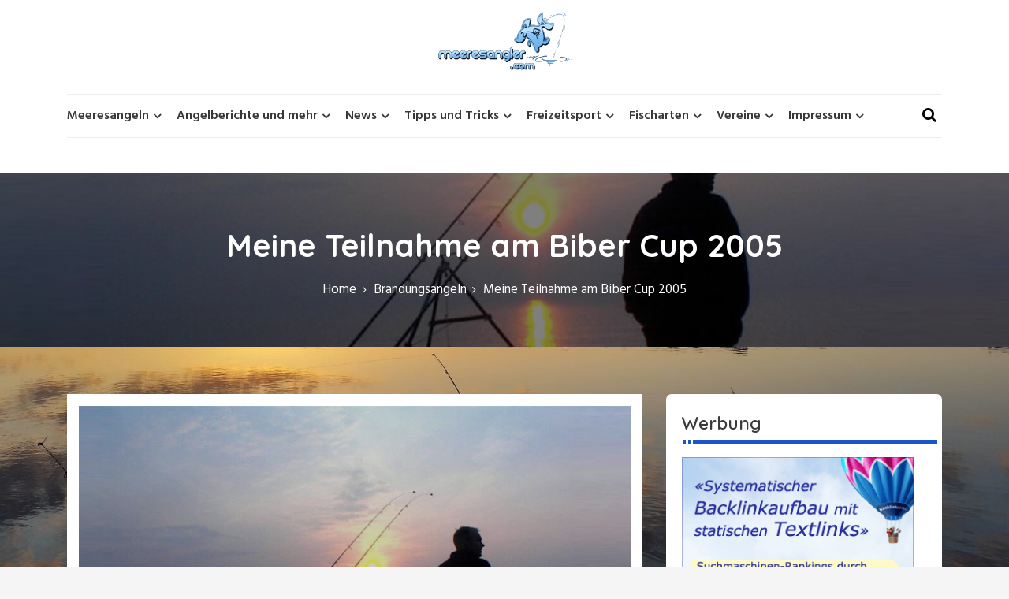

--- FILE ---
content_type: text/html; charset=UTF-8
request_url: https://www.meeresangler.com/brandungsangeln/meine-teilnahme-am-biber-cup-2005.html
body_size: 16976
content:


<!DOCTYPE html>
<html lang="de">
	<head>
	 	<meta charset="UTF-8">
	 	<meta name="viewport" content="width=device-width, initial-scale=1">
		<link rel="profile" href="http://gmpg.org/xfn/11">
	 	<title>Meine Teilnahme am Biber Cup 2005 &#8211; Meeresangler</title>
<meta name='robots' content='max-image-preview:large' />
<link rel='dns-prefetch' href='//www.meeresangler.com' />
<link rel='dns-prefetch' href='//fonts.googleapis.com' />
<link rel="alternate" type="application/rss+xml" title="Meeresangler &raquo; Feed" href="https://www.meeresangler.com/feed" />
<link rel="alternate" type="application/rss+xml" title="Meeresangler &raquo; Kommentar-Feed" href="https://www.meeresangler.com/comments/feed" />
<link rel="alternate" type="application/rss+xml" title="Meeresangler &raquo; Kommentar-Feed zu Meine Teilnahme am Biber Cup 2005" href="https://www.meeresangler.com/brandungsangeln/meine-teilnahme-am-biber-cup-2005.html/feed" />
<script type="text/javascript">
window._wpemojiSettings = {"baseUrl":"https:\/\/s.w.org\/images\/core\/emoji\/14.0.0\/72x72\/","ext":".png","svgUrl":"https:\/\/s.w.org\/images\/core\/emoji\/14.0.0\/svg\/","svgExt":".svg","source":{"concatemoji":"https:\/\/www.meeresangler.com\/wp-includes\/js\/wp-emoji-release.min.js?ver=6.1.9"}};
/*! This file is auto-generated */
!function(e,a,t){var n,r,o,i=a.createElement("canvas"),p=i.getContext&&i.getContext("2d");function s(e,t){var a=String.fromCharCode,e=(p.clearRect(0,0,i.width,i.height),p.fillText(a.apply(this,e),0,0),i.toDataURL());return p.clearRect(0,0,i.width,i.height),p.fillText(a.apply(this,t),0,0),e===i.toDataURL()}function c(e){var t=a.createElement("script");t.src=e,t.defer=t.type="text/javascript",a.getElementsByTagName("head")[0].appendChild(t)}for(o=Array("flag","emoji"),t.supports={everything:!0,everythingExceptFlag:!0},r=0;r<o.length;r++)t.supports[o[r]]=function(e){if(p&&p.fillText)switch(p.textBaseline="top",p.font="600 32px Arial",e){case"flag":return s([127987,65039,8205,9895,65039],[127987,65039,8203,9895,65039])?!1:!s([55356,56826,55356,56819],[55356,56826,8203,55356,56819])&&!s([55356,57332,56128,56423,56128,56418,56128,56421,56128,56430,56128,56423,56128,56447],[55356,57332,8203,56128,56423,8203,56128,56418,8203,56128,56421,8203,56128,56430,8203,56128,56423,8203,56128,56447]);case"emoji":return!s([129777,127995,8205,129778,127999],[129777,127995,8203,129778,127999])}return!1}(o[r]),t.supports.everything=t.supports.everything&&t.supports[o[r]],"flag"!==o[r]&&(t.supports.everythingExceptFlag=t.supports.everythingExceptFlag&&t.supports[o[r]]);t.supports.everythingExceptFlag=t.supports.everythingExceptFlag&&!t.supports.flag,t.DOMReady=!1,t.readyCallback=function(){t.DOMReady=!0},t.supports.everything||(n=function(){t.readyCallback()},a.addEventListener?(a.addEventListener("DOMContentLoaded",n,!1),e.addEventListener("load",n,!1)):(e.attachEvent("onload",n),a.attachEvent("onreadystatechange",function(){"complete"===a.readyState&&t.readyCallback()})),(e=t.source||{}).concatemoji?c(e.concatemoji):e.wpemoji&&e.twemoji&&(c(e.twemoji),c(e.wpemoji)))}(window,document,window._wpemojiSettings);
</script>
<style type="text/css">
img.wp-smiley,
img.emoji {
	display: inline !important;
	border: none !important;
	box-shadow: none !important;
	height: 1em !important;
	width: 1em !important;
	margin: 0 0.07em !important;
	vertical-align: -0.1em !important;
	background: none !important;
	padding: 0 !important;
}
</style>
	<link rel='stylesheet' id='wp-block-library-css' href='https://www.meeresangler.com/wp-includes/css/dist/block-library/style.min.css?ver=6.1.9' type='text/css' media='all' />
<style id='wp-block-library-theme-inline-css' type='text/css'>
.wp-block-audio figcaption{color:#555;font-size:13px;text-align:center}.is-dark-theme .wp-block-audio figcaption{color:hsla(0,0%,100%,.65)}.wp-block-audio{margin:0 0 1em}.wp-block-code{border:1px solid #ccc;border-radius:4px;font-family:Menlo,Consolas,monaco,monospace;padding:.8em 1em}.wp-block-embed figcaption{color:#555;font-size:13px;text-align:center}.is-dark-theme .wp-block-embed figcaption{color:hsla(0,0%,100%,.65)}.wp-block-embed{margin:0 0 1em}.blocks-gallery-caption{color:#555;font-size:13px;text-align:center}.is-dark-theme .blocks-gallery-caption{color:hsla(0,0%,100%,.65)}.wp-block-image figcaption{color:#555;font-size:13px;text-align:center}.is-dark-theme .wp-block-image figcaption{color:hsla(0,0%,100%,.65)}.wp-block-image{margin:0 0 1em}.wp-block-pullquote{border-top:4px solid;border-bottom:4px solid;margin-bottom:1.75em;color:currentColor}.wp-block-pullquote__citation,.wp-block-pullquote cite,.wp-block-pullquote footer{color:currentColor;text-transform:uppercase;font-size:.8125em;font-style:normal}.wp-block-quote{border-left:.25em solid;margin:0 0 1.75em;padding-left:1em}.wp-block-quote cite,.wp-block-quote footer{color:currentColor;font-size:.8125em;position:relative;font-style:normal}.wp-block-quote.has-text-align-right{border-left:none;border-right:.25em solid;padding-left:0;padding-right:1em}.wp-block-quote.has-text-align-center{border:none;padding-left:0}.wp-block-quote.is-large,.wp-block-quote.is-style-large,.wp-block-quote.is-style-plain{border:none}.wp-block-search .wp-block-search__label{font-weight:700}.wp-block-search__button{border:1px solid #ccc;padding:.375em .625em}:where(.wp-block-group.has-background){padding:1.25em 2.375em}.wp-block-separator.has-css-opacity{opacity:.4}.wp-block-separator{border:none;border-bottom:2px solid;margin-left:auto;margin-right:auto}.wp-block-separator.has-alpha-channel-opacity{opacity:1}.wp-block-separator:not(.is-style-wide):not(.is-style-dots){width:100px}.wp-block-separator.has-background:not(.is-style-dots){border-bottom:none;height:1px}.wp-block-separator.has-background:not(.is-style-wide):not(.is-style-dots){height:2px}.wp-block-table{margin:"0 0 1em 0"}.wp-block-table thead{border-bottom:3px solid}.wp-block-table tfoot{border-top:3px solid}.wp-block-table td,.wp-block-table th{word-break:normal}.wp-block-table figcaption{color:#555;font-size:13px;text-align:center}.is-dark-theme .wp-block-table figcaption{color:hsla(0,0%,100%,.65)}.wp-block-video figcaption{color:#555;font-size:13px;text-align:center}.is-dark-theme .wp-block-video figcaption{color:hsla(0,0%,100%,.65)}.wp-block-video{margin:0 0 1em}.wp-block-template-part.has-background{padding:1.25em 2.375em;margin-top:0;margin-bottom:0}
</style>
<link rel='stylesheet' id='classic-theme-styles-css' href='https://www.meeresangler.com/wp-includes/css/classic-themes.min.css?ver=1' type='text/css' media='all' />
<style id='global-styles-inline-css' type='text/css'>
body{--wp--preset--color--black: #000000;--wp--preset--color--cyan-bluish-gray: #abb8c3;--wp--preset--color--white: #ffffff;--wp--preset--color--pale-pink: #f78da7;--wp--preset--color--vivid-red: #cf2e2e;--wp--preset--color--luminous-vivid-orange: #ff6900;--wp--preset--color--luminous-vivid-amber: #fcb900;--wp--preset--color--light-green-cyan: #7bdcb5;--wp--preset--color--vivid-green-cyan: #00d084;--wp--preset--color--pale-cyan-blue: #8ed1fc;--wp--preset--color--vivid-cyan-blue: #0693e3;--wp--preset--color--vivid-purple: #9b51e0;--wp--preset--gradient--vivid-cyan-blue-to-vivid-purple: linear-gradient(135deg,rgba(6,147,227,1) 0%,rgb(155,81,224) 100%);--wp--preset--gradient--light-green-cyan-to-vivid-green-cyan: linear-gradient(135deg,rgb(122,220,180) 0%,rgb(0,208,130) 100%);--wp--preset--gradient--luminous-vivid-amber-to-luminous-vivid-orange: linear-gradient(135deg,rgba(252,185,0,1) 0%,rgba(255,105,0,1) 100%);--wp--preset--gradient--luminous-vivid-orange-to-vivid-red: linear-gradient(135deg,rgba(255,105,0,1) 0%,rgb(207,46,46) 100%);--wp--preset--gradient--very-light-gray-to-cyan-bluish-gray: linear-gradient(135deg,rgb(238,238,238) 0%,rgb(169,184,195) 100%);--wp--preset--gradient--cool-to-warm-spectrum: linear-gradient(135deg,rgb(74,234,220) 0%,rgb(151,120,209) 20%,rgb(207,42,186) 40%,rgb(238,44,130) 60%,rgb(251,105,98) 80%,rgb(254,248,76) 100%);--wp--preset--gradient--blush-light-purple: linear-gradient(135deg,rgb(255,206,236) 0%,rgb(152,150,240) 100%);--wp--preset--gradient--blush-bordeaux: linear-gradient(135deg,rgb(254,205,165) 0%,rgb(254,45,45) 50%,rgb(107,0,62) 100%);--wp--preset--gradient--luminous-dusk: linear-gradient(135deg,rgb(255,203,112) 0%,rgb(199,81,192) 50%,rgb(65,88,208) 100%);--wp--preset--gradient--pale-ocean: linear-gradient(135deg,rgb(255,245,203) 0%,rgb(182,227,212) 50%,rgb(51,167,181) 100%);--wp--preset--gradient--electric-grass: linear-gradient(135deg,rgb(202,248,128) 0%,rgb(113,206,126) 100%);--wp--preset--gradient--midnight: linear-gradient(135deg,rgb(2,3,129) 0%,rgb(40,116,252) 100%);--wp--preset--duotone--dark-grayscale: url('#wp-duotone-dark-grayscale');--wp--preset--duotone--grayscale: url('#wp-duotone-grayscale');--wp--preset--duotone--purple-yellow: url('#wp-duotone-purple-yellow');--wp--preset--duotone--blue-red: url('#wp-duotone-blue-red');--wp--preset--duotone--midnight: url('#wp-duotone-midnight');--wp--preset--duotone--magenta-yellow: url('#wp-duotone-magenta-yellow');--wp--preset--duotone--purple-green: url('#wp-duotone-purple-green');--wp--preset--duotone--blue-orange: url('#wp-duotone-blue-orange');--wp--preset--font-size--small: 13px;--wp--preset--font-size--medium: 20px;--wp--preset--font-size--large: 36px;--wp--preset--font-size--x-large: 42px;--wp--preset--spacing--20: 0.44rem;--wp--preset--spacing--30: 0.67rem;--wp--preset--spacing--40: 1rem;--wp--preset--spacing--50: 1.5rem;--wp--preset--spacing--60: 2.25rem;--wp--preset--spacing--70: 3.38rem;--wp--preset--spacing--80: 5.06rem;}:where(.is-layout-flex){gap: 0.5em;}body .is-layout-flow > .alignleft{float: left;margin-inline-start: 0;margin-inline-end: 2em;}body .is-layout-flow > .alignright{float: right;margin-inline-start: 2em;margin-inline-end: 0;}body .is-layout-flow > .aligncenter{margin-left: auto !important;margin-right: auto !important;}body .is-layout-constrained > .alignleft{float: left;margin-inline-start: 0;margin-inline-end: 2em;}body .is-layout-constrained > .alignright{float: right;margin-inline-start: 2em;margin-inline-end: 0;}body .is-layout-constrained > .aligncenter{margin-left: auto !important;margin-right: auto !important;}body .is-layout-constrained > :where(:not(.alignleft):not(.alignright):not(.alignfull)){max-width: var(--wp--style--global--content-size);margin-left: auto !important;margin-right: auto !important;}body .is-layout-constrained > .alignwide{max-width: var(--wp--style--global--wide-size);}body .is-layout-flex{display: flex;}body .is-layout-flex{flex-wrap: wrap;align-items: center;}body .is-layout-flex > *{margin: 0;}:where(.wp-block-columns.is-layout-flex){gap: 2em;}.has-black-color{color: var(--wp--preset--color--black) !important;}.has-cyan-bluish-gray-color{color: var(--wp--preset--color--cyan-bluish-gray) !important;}.has-white-color{color: var(--wp--preset--color--white) !important;}.has-pale-pink-color{color: var(--wp--preset--color--pale-pink) !important;}.has-vivid-red-color{color: var(--wp--preset--color--vivid-red) !important;}.has-luminous-vivid-orange-color{color: var(--wp--preset--color--luminous-vivid-orange) !important;}.has-luminous-vivid-amber-color{color: var(--wp--preset--color--luminous-vivid-amber) !important;}.has-light-green-cyan-color{color: var(--wp--preset--color--light-green-cyan) !important;}.has-vivid-green-cyan-color{color: var(--wp--preset--color--vivid-green-cyan) !important;}.has-pale-cyan-blue-color{color: var(--wp--preset--color--pale-cyan-blue) !important;}.has-vivid-cyan-blue-color{color: var(--wp--preset--color--vivid-cyan-blue) !important;}.has-vivid-purple-color{color: var(--wp--preset--color--vivid-purple) !important;}.has-black-background-color{background-color: var(--wp--preset--color--black) !important;}.has-cyan-bluish-gray-background-color{background-color: var(--wp--preset--color--cyan-bluish-gray) !important;}.has-white-background-color{background-color: var(--wp--preset--color--white) !important;}.has-pale-pink-background-color{background-color: var(--wp--preset--color--pale-pink) !important;}.has-vivid-red-background-color{background-color: var(--wp--preset--color--vivid-red) !important;}.has-luminous-vivid-orange-background-color{background-color: var(--wp--preset--color--luminous-vivid-orange) !important;}.has-luminous-vivid-amber-background-color{background-color: var(--wp--preset--color--luminous-vivid-amber) !important;}.has-light-green-cyan-background-color{background-color: var(--wp--preset--color--light-green-cyan) !important;}.has-vivid-green-cyan-background-color{background-color: var(--wp--preset--color--vivid-green-cyan) !important;}.has-pale-cyan-blue-background-color{background-color: var(--wp--preset--color--pale-cyan-blue) !important;}.has-vivid-cyan-blue-background-color{background-color: var(--wp--preset--color--vivid-cyan-blue) !important;}.has-vivid-purple-background-color{background-color: var(--wp--preset--color--vivid-purple) !important;}.has-black-border-color{border-color: var(--wp--preset--color--black) !important;}.has-cyan-bluish-gray-border-color{border-color: var(--wp--preset--color--cyan-bluish-gray) !important;}.has-white-border-color{border-color: var(--wp--preset--color--white) !important;}.has-pale-pink-border-color{border-color: var(--wp--preset--color--pale-pink) !important;}.has-vivid-red-border-color{border-color: var(--wp--preset--color--vivid-red) !important;}.has-luminous-vivid-orange-border-color{border-color: var(--wp--preset--color--luminous-vivid-orange) !important;}.has-luminous-vivid-amber-border-color{border-color: var(--wp--preset--color--luminous-vivid-amber) !important;}.has-light-green-cyan-border-color{border-color: var(--wp--preset--color--light-green-cyan) !important;}.has-vivid-green-cyan-border-color{border-color: var(--wp--preset--color--vivid-green-cyan) !important;}.has-pale-cyan-blue-border-color{border-color: var(--wp--preset--color--pale-cyan-blue) !important;}.has-vivid-cyan-blue-border-color{border-color: var(--wp--preset--color--vivid-cyan-blue) !important;}.has-vivid-purple-border-color{border-color: var(--wp--preset--color--vivid-purple) !important;}.has-vivid-cyan-blue-to-vivid-purple-gradient-background{background: var(--wp--preset--gradient--vivid-cyan-blue-to-vivid-purple) !important;}.has-light-green-cyan-to-vivid-green-cyan-gradient-background{background: var(--wp--preset--gradient--light-green-cyan-to-vivid-green-cyan) !important;}.has-luminous-vivid-amber-to-luminous-vivid-orange-gradient-background{background: var(--wp--preset--gradient--luminous-vivid-amber-to-luminous-vivid-orange) !important;}.has-luminous-vivid-orange-to-vivid-red-gradient-background{background: var(--wp--preset--gradient--luminous-vivid-orange-to-vivid-red) !important;}.has-very-light-gray-to-cyan-bluish-gray-gradient-background{background: var(--wp--preset--gradient--very-light-gray-to-cyan-bluish-gray) !important;}.has-cool-to-warm-spectrum-gradient-background{background: var(--wp--preset--gradient--cool-to-warm-spectrum) !important;}.has-blush-light-purple-gradient-background{background: var(--wp--preset--gradient--blush-light-purple) !important;}.has-blush-bordeaux-gradient-background{background: var(--wp--preset--gradient--blush-bordeaux) !important;}.has-luminous-dusk-gradient-background{background: var(--wp--preset--gradient--luminous-dusk) !important;}.has-pale-ocean-gradient-background{background: var(--wp--preset--gradient--pale-ocean) !important;}.has-electric-grass-gradient-background{background: var(--wp--preset--gradient--electric-grass) !important;}.has-midnight-gradient-background{background: var(--wp--preset--gradient--midnight) !important;}.has-small-font-size{font-size: var(--wp--preset--font-size--small) !important;}.has-medium-font-size{font-size: var(--wp--preset--font-size--medium) !important;}.has-large-font-size{font-size: var(--wp--preset--font-size--large) !important;}.has-x-large-font-size{font-size: var(--wp--preset--font-size--x-large) !important;}
.wp-block-navigation a:where(:not(.wp-element-button)){color: inherit;}
:where(.wp-block-columns.is-layout-flex){gap: 2em;}
.wp-block-pullquote{font-size: 1.5em;line-height: 1.6;}
</style>
<link rel='stylesheet' id='contact-form-7-css' href='https://www.meeresangler.com/wp-content/plugins/contact-form-7/includes/css/styles.css?ver=5.7.4' type='text/css' media='all' />
<link rel='stylesheet' id='fansee-blog-style-css' href='https://www.meeresangler.com/wp-content/themes/fansee-blog/style.css?ver=1.0' type='text/css' media='all' />
<link rel='stylesheet' id='slick-css' href='https://www.meeresangler.com/wp-content/themes/fansee-blog/assets/vendors/slick/css/slick.min.css?ver=1.8.0' type='text/css' media='all' />
<link rel='stylesheet' id='fst-mmenu-css' href='https://www.meeresangler.com/wp-content/themes/fansee-blog/assets/vendors/fst-mmenu/css/fst-mmenu.min.css?ver=1.0.0' type='text/css' media='all' />
<link rel='stylesheet' id='fst-popup-search-css' href='https://www.meeresangler.com/wp-content/themes/fansee-blog/assets/vendors/fst-popup-search/css/fst-popup-search.min.css?ver=1.0.0' type='text/css' media='all' />
<link rel='stylesheet' id='bootstrap-css' href='https://www.meeresangler.com/wp-content/themes/fansee-blog/assets/vendors/bootstrap/css/bootstrap.min.css?ver=4.3.1' type='text/css' media='all' />
<link rel='stylesheet' id='font-awesome-css' href='https://www.meeresangler.com/wp-content/themes/fansee-blog/assets/vendors/font-awesome/css/font-awesome.min.css?ver=4.7.0' type='text/css' media='all' />
<link rel='stylesheet' id='fansee-blog-blocks-style-css' href='https://www.meeresangler.com/wp-content/themes/fansee-blog/assets/css/blocks.min.css?ver=1.0' type='text/css' media='all' />
<link rel='stylesheet' id='fansee-blog-main-style-css' href='https://www.meeresangler.com/wp-content/themes/fansee-blog/assets/css/main.min.css?ver=1.0' type='text/css' media='all' />
<link rel='stylesheet' id='fansee-blog-fonts-css' href='//fonts.googleapis.com/css?family=Lato%3A100%2C200%2C300%2C500%7COswald%7CMontserrat%3A100%2C200%2C300%7CRoboto%7CRaleway%7CPlayfair+Display%7CFjalla+One%7CAlegreya+Sans%7CPT+Sans+Narrow%7COpen+Sans%3A100%2C200%2C300%2C400%7CPoppins%3A400%2C500%2C600%2C700%2C800%7CHind%3A400%2C500%2C600%2C700%2C800%7CQuicksand%3A400%2C500%2C600%2C700%2C800&#038;display=swap&#038;ver=6.1.9' type='text/css' media='all' />
<link rel='stylesheet' id='cf7cf-style-css' href='https://www.meeresangler.com/wp-content/plugins/cf7-conditional-fields/style.css?ver=2.3.4' type='text/css' media='all' />
<link rel='stylesheet' id='wpgdprc-front-css-css' href='https://www.meeresangler.com/wp-content/plugins/wp-gdpr-compliance/Assets/css/front.css?ver=1677006856' type='text/css' media='all' />
<style id='wpgdprc-front-css-inline-css' type='text/css'>
:root{--wp-gdpr--bar--background-color: #000000;--wp-gdpr--bar--color: #ffffff;--wp-gdpr--button--background-color: #000000;--wp-gdpr--button--background-color--darken: #000000;--wp-gdpr--button--color: #ffffff;}
</style>
<script type='text/javascript' src='https://www.meeresangler.com/wp-includes/js/jquery/jquery.min.js?ver=3.6.1' id='jquery-core-js'></script>
<script type='text/javascript' src='https://www.meeresangler.com/wp-includes/js/jquery/jquery-migrate.min.js?ver=3.3.2' id='jquery-migrate-js'></script>
<script type='text/javascript' src='https://www.meeresangler.com/wp-content/themes/fansee-blog/assets/vendors/slick/js/slick.min.js?ver=1.8.0' id='slick-js'></script>
<script type='text/javascript' src='https://www.meeresangler.com/wp-content/themes/fansee-blog/assets/vendors/fst-mmenu/js/fst-mmenu.min.js?ver=1.0.0' id='fst-mmenu-js'></script>
<script type='text/javascript' src='https://www.meeresangler.com/wp-content/themes/fansee-blog/assets/vendors/fst-popup-search/js/fst-popup-search.min.js?ver=1.0.0' id='fst-popup-search-js'></script>
<script type='text/javascript' id='fansee-blog-main-script-js-extra'>
/* <![CDATA[ */
var FANSEE = {"search_label":"Wonach suchst du?","home_url":"https:\/\/www.meeresangler.com\/"};
/* ]]> */
</script>
<script type='text/javascript' src='https://www.meeresangler.com/wp-content/themes/fansee-blog/assets/js/main.min.js?ver=1.0' id='fansee-blog-main-script-js'></script>
<script type='text/javascript' id='wpgdprc-front-js-js-extra'>
/* <![CDATA[ */
var wpgdprcFront = {"ajaxUrl":"https:\/\/www.meeresangler.com\/wp-admin\/admin-ajax.php","ajaxNonce":"fc91ab180d","ajaxArg":"security","pluginPrefix":"wpgdprc","blogId":"1","isMultiSite":"","locale":"de_DE","showSignUpModal":"","showFormModal":"","cookieName":"wpgdprc-consent","consentVersion":"","path":"\/","prefix":"wpgdprc"};
/* ]]> */
</script>
<script type='text/javascript' src='https://www.meeresangler.com/wp-content/plugins/wp-gdpr-compliance/Assets/js/front.min.js?ver=1677006856' id='wpgdprc-front-js-js'></script>
<link rel="https://api.w.org/" href="https://www.meeresangler.com/wp-json/" /><link rel="alternate" type="application/json" href="https://www.meeresangler.com/wp-json/wp/v2/posts/1232" /><link rel="EditURI" type="application/rsd+xml" title="RSD" href="https://www.meeresangler.com/xmlrpc.php?rsd" />
<link rel="wlwmanifest" type="application/wlwmanifest+xml" href="https://www.meeresangler.com/wp-includes/wlwmanifest.xml" />
<link rel="canonical" href="https://www.meeresangler.com/brandungsangeln/meine-teilnahme-am-biber-cup-2005.html" />
<link rel='shortlink' href='https://www.meeresangler.com/?p=1232' />
<link rel="alternate" type="application/json+oembed" href="https://www.meeresangler.com/wp-json/oembed/1.0/embed?url=https%3A%2F%2Fwww.meeresangler.com%2Fbrandungsangeln%2Fmeine-teilnahme-am-biber-cup-2005.html" />
<link rel="alternate" type="text/xml+oembed" href="https://www.meeresangler.com/wp-json/oembed/1.0/embed?url=https%3A%2F%2Fwww.meeresangler.com%2Fbrandungsangeln%2Fmeine-teilnahme-am-biber-cup-2005.html&#038;format=xml" />
<link id='MediaRSS' rel='alternate' type='application/rss+xml' title='NextGEN Gallery RSS Feed' href='https://www.meeresangler.com/wp-content/plugins/nextgen-gallery/products/photocrati_nextgen/modules/ngglegacy/xml/media-rss.php' />
	<style type="text/css">
					.site-title, .site-description{
				position: absolute;
				clip: rect(1px, 1px, 1px, 1px);
			}
		
		.site-title, .site-title a, .site-description{
			font-family: "Hind";
			color: #blank;
		}

		body{
			font-family: "Hind";
		}

		h1,h2,h3,h4,h5,h6, .h1, .h2, .h3, .h4, .h5, .h6, h1 a, h2 a, h3 a, h4 a, h5 a, h6 a{
			font-family: "Quicksand";
		}

		body, body p{
			color: #5f5f5f;;
		
		}

		a{
			color: #145fa0;;
		}

		a:hover{
			color: #737373;;
		}

		.fansee-blog-btn-primary, 
		.comment-respond .comment-form input[type="submit"], 
		.no-results.not-found a,
		.fansee-blog-stt,
		.fansee-blog-cta-section:after,
		.fansee-blog-news-section .fansee-blog-news-box .fansee-blog-news-content .fansee-blog-news-box-meta .post-categories a:hover,
		#secondary .widget:not(.widget_search) .widget-title::before,
		.woocommerce ul.products li.product .button, .woocommerce ul.products li.product .added_to_cart.wc-forward,
		.woocommerce-cart .woocommerce form.woocommerce-cart-form table button.button,
		.woocommerce-cart .woocommerce .cart-collaterals .cart_totals a.checkout-button.button.alt.wc-forward,
		form.woocommerce-checkout div#order_review #payment button#place_order,
		.widget_tag_cloud .tagcloud a,
		.footer-widget .widget-title:before,
		.post-categories li a:hover,
		.fansee-businsess-tags-wrapper ul li a:hover,
		input[type=submit], 
		button[type="submit"],
		ul.slick-dots li.slick-active button:before,
		.fansee-blog-arrow,
		.post-categories li a,
		.pagination .nav-links > *.current,
		.wp-block-search .wp-block-search__button{
			background: #1a55cb;
		}		

		.fansee-blog-news-section .fansee-blog-news-box .fansee-blog-news-date span.news-post-day,
		.slick-slide:not(.slick-center) .fansee-blog-testimonials-box i,
		.fansee-blog-testimonials-section .fansee-blog-testimonials-box h3,
		.header-navigation-wrapper .primary-menu-wrapper > ul > li.current-menu-item > a, 
		.header-navigation-wrapper .primary-menu-wrapper > div > ul > li.current-menu-item > a,
		.header-navigation-wrapper .primary-menu-wrapper > ul > li:hover > a, 
		.header-navigation-wrapper .primary-menu-wrapper > div > ul > li:hover > a,
		.fansee-blog-team-section .fansee-blog-team-box:hover h3,
		.fansee-blog-news-section .fansee-blog-news-box:hover h3 a,
		.fansee-blog-post .fansee-blog-date .day,
		.fansee-blog-date a,
		.fansee-blog-post .post-title a:hover,
		.post .entry-meta a:hover,
		.site-branding .site-title a:hover,
		.fansee-blog-feature-news-slider .fansee-blog-feature-news-content .fansee-blog-feature-news-inner-content h1 a:hover{
			color: #1a55cb;
		}

		.fansee-blog-news-section .fansee-blog-news-box .fansee-blog-news-content .fansee-blog-news-box-meta .post-categories a,
		.post-categories li a, .fansee-businsess-tags-wrapper ul li a{
			border-color: #1a55cb;
		
		}

		.fansee-blog-loader-wrapper .fansee-blog-loader circle{
			stroke: #1a55cb;
		
		}
		.fansee-blog-arrow svg:hover{
			fill: #1a55cb;
		
		}

		#secondary .widget:not(.widget_search) .widget-title::before,
		.footer-widget .widget-title:before{
			box-shadow: -3px 0 0 0 #fff, -6px 0 0 0 #1a55cb, -9px 0 0 0 #fff, -12px 0 0 0 #1a55cb;
		}

		.fansee-blog-inner-banner-wrapper .entry-title, .fansee-blog-inner-banner-wrapper .breadcrumb-wrapper ul li a,  .fansee-blog-inner-banner-wrapper .breadcrumb-wrapper ul li{
			color: #ffffff;
		}

		.fansee-blog-inner-banner-wrapper{
			min-height: 220px;
		}

		.fansee-blog-inner-banner-wrapper:after{
			background-color: #000000;
			opacity: 0.5;
		}

		.fansee-blog-frontpage-shape path{
			fill: ;
		}

		/* responsive style for tablet */

		@media (max-width: 1024px) {
		  	.fansee-blog-inner-banner-wrapper{
				min-height: 220px;
			}
		}

		/* responsive style for mobile */

		@media (max-width: 767px) {
		  	.fansee-blog-inner-banner-wrapper{
				min-height: 220px;
			}
		}

	</style>
	<style type="text/css" id="custom-background-css">
body.custom-background { background-image: url("https://www.meeresangler.com/wp-content/uploads/Aalangeln-an-der-Elbe.jpg"); background-position: left top; background-size: cover; background-repeat: no-repeat; background-attachment: fixed; }
</style>
			<style type="text/css" id="wp-custom-css">
			body, body p {
    color: #5f5f5f;
    font-size: initial;
}
.site-header {
    background: #fff;
    padding: 15px 0;
    position: sticky;
    top: 0;
    z-index: 1;
}
.fansee-blog-inner-banner-wrapper {
    min-height: 220px;
    z-index: 0;
}
.slick-slider {height:60%;z-index: 0;}
.widget {
    margin: 0 0 20px 0;
}
.featured-media .featured-media-image {
    padding-bottom: 70%;
    background-size: cover;
    background-position: 50%;
    background-color: #f8f6fe;
    position: relative;
    z-index: 0;
    overflow: hidden;
}
body.custom-background {
    margin: 0;
	padding:0;
}
#secondary {
    position: sticky;
    top: 250px;
}
		</style>
			</head>
	<body itemtype='https://schema.org/Blog' itemscope='itemscope' class="post-template-default single single-post postid-1232 single-format-standard custom-background wp-custom-logo" >

	<svg xmlns="http://www.w3.org/2000/svg" viewBox="0 0 0 0" width="0" height="0" focusable="false" role="none" style="visibility: hidden; position: absolute; left: -9999px; overflow: hidden;" ><defs><filter id="wp-duotone-dark-grayscale"><feColorMatrix color-interpolation-filters="sRGB" type="matrix" values=" .299 .587 .114 0 0 .299 .587 .114 0 0 .299 .587 .114 0 0 .299 .587 .114 0 0 " /><feComponentTransfer color-interpolation-filters="sRGB" ><feFuncR type="table" tableValues="0 0.49803921568627" /><feFuncG type="table" tableValues="0 0.49803921568627" /><feFuncB type="table" tableValues="0 0.49803921568627" /><feFuncA type="table" tableValues="1 1" /></feComponentTransfer><feComposite in2="SourceGraphic" operator="in" /></filter></defs></svg><svg xmlns="http://www.w3.org/2000/svg" viewBox="0 0 0 0" width="0" height="0" focusable="false" role="none" style="visibility: hidden; position: absolute; left: -9999px; overflow: hidden;" ><defs><filter id="wp-duotone-grayscale"><feColorMatrix color-interpolation-filters="sRGB" type="matrix" values=" .299 .587 .114 0 0 .299 .587 .114 0 0 .299 .587 .114 0 0 .299 .587 .114 0 0 " /><feComponentTransfer color-interpolation-filters="sRGB" ><feFuncR type="table" tableValues="0 1" /><feFuncG type="table" tableValues="0 1" /><feFuncB type="table" tableValues="0 1" /><feFuncA type="table" tableValues="1 1" /></feComponentTransfer><feComposite in2="SourceGraphic" operator="in" /></filter></defs></svg><svg xmlns="http://www.w3.org/2000/svg" viewBox="0 0 0 0" width="0" height="0" focusable="false" role="none" style="visibility: hidden; position: absolute; left: -9999px; overflow: hidden;" ><defs><filter id="wp-duotone-purple-yellow"><feColorMatrix color-interpolation-filters="sRGB" type="matrix" values=" .299 .587 .114 0 0 .299 .587 .114 0 0 .299 .587 .114 0 0 .299 .587 .114 0 0 " /><feComponentTransfer color-interpolation-filters="sRGB" ><feFuncR type="table" tableValues="0.54901960784314 0.98823529411765" /><feFuncG type="table" tableValues="0 1" /><feFuncB type="table" tableValues="0.71764705882353 0.25490196078431" /><feFuncA type="table" tableValues="1 1" /></feComponentTransfer><feComposite in2="SourceGraphic" operator="in" /></filter></defs></svg><svg xmlns="http://www.w3.org/2000/svg" viewBox="0 0 0 0" width="0" height="0" focusable="false" role="none" style="visibility: hidden; position: absolute; left: -9999px; overflow: hidden;" ><defs><filter id="wp-duotone-blue-red"><feColorMatrix color-interpolation-filters="sRGB" type="matrix" values=" .299 .587 .114 0 0 .299 .587 .114 0 0 .299 .587 .114 0 0 .299 .587 .114 0 0 " /><feComponentTransfer color-interpolation-filters="sRGB" ><feFuncR type="table" tableValues="0 1" /><feFuncG type="table" tableValues="0 0.27843137254902" /><feFuncB type="table" tableValues="0.5921568627451 0.27843137254902" /><feFuncA type="table" tableValues="1 1" /></feComponentTransfer><feComposite in2="SourceGraphic" operator="in" /></filter></defs></svg><svg xmlns="http://www.w3.org/2000/svg" viewBox="0 0 0 0" width="0" height="0" focusable="false" role="none" style="visibility: hidden; position: absolute; left: -9999px; overflow: hidden;" ><defs><filter id="wp-duotone-midnight"><feColorMatrix color-interpolation-filters="sRGB" type="matrix" values=" .299 .587 .114 0 0 .299 .587 .114 0 0 .299 .587 .114 0 0 .299 .587 .114 0 0 " /><feComponentTransfer color-interpolation-filters="sRGB" ><feFuncR type="table" tableValues="0 0" /><feFuncG type="table" tableValues="0 0.64705882352941" /><feFuncB type="table" tableValues="0 1" /><feFuncA type="table" tableValues="1 1" /></feComponentTransfer><feComposite in2="SourceGraphic" operator="in" /></filter></defs></svg><svg xmlns="http://www.w3.org/2000/svg" viewBox="0 0 0 0" width="0" height="0" focusable="false" role="none" style="visibility: hidden; position: absolute; left: -9999px; overflow: hidden;" ><defs><filter id="wp-duotone-magenta-yellow"><feColorMatrix color-interpolation-filters="sRGB" type="matrix" values=" .299 .587 .114 0 0 .299 .587 .114 0 0 .299 .587 .114 0 0 .299 .587 .114 0 0 " /><feComponentTransfer color-interpolation-filters="sRGB" ><feFuncR type="table" tableValues="0.78039215686275 1" /><feFuncG type="table" tableValues="0 0.94901960784314" /><feFuncB type="table" tableValues="0.35294117647059 0.47058823529412" /><feFuncA type="table" tableValues="1 1" /></feComponentTransfer><feComposite in2="SourceGraphic" operator="in" /></filter></defs></svg><svg xmlns="http://www.w3.org/2000/svg" viewBox="0 0 0 0" width="0" height="0" focusable="false" role="none" style="visibility: hidden; position: absolute; left: -9999px; overflow: hidden;" ><defs><filter id="wp-duotone-purple-green"><feColorMatrix color-interpolation-filters="sRGB" type="matrix" values=" .299 .587 .114 0 0 .299 .587 .114 0 0 .299 .587 .114 0 0 .299 .587 .114 0 0 " /><feComponentTransfer color-interpolation-filters="sRGB" ><feFuncR type="table" tableValues="0.65098039215686 0.40392156862745" /><feFuncG type="table" tableValues="0 1" /><feFuncB type="table" tableValues="0.44705882352941 0.4" /><feFuncA type="table" tableValues="1 1" /></feComponentTransfer><feComposite in2="SourceGraphic" operator="in" /></filter></defs></svg><svg xmlns="http://www.w3.org/2000/svg" viewBox="0 0 0 0" width="0" height="0" focusable="false" role="none" style="visibility: hidden; position: absolute; left: -9999px; overflow: hidden;" ><defs><filter id="wp-duotone-blue-orange"><feColorMatrix color-interpolation-filters="sRGB" type="matrix" values=" .299 .587 .114 0 0 .299 .587 .114 0 0 .299 .587 .114 0 0 .299 .587 .114 0 0 " /><feComponentTransfer color-interpolation-filters="sRGB" ><feFuncR type="table" tableValues="0.098039215686275 1" /><feFuncG type="table" tableValues="0 0.66274509803922" /><feFuncB type="table" tableValues="0.84705882352941 0.41960784313725" /><feFuncA type="table" tableValues="1 1" /></feComponentTransfer><feComposite in2="SourceGraphic" operator="in" /></filter></defs></svg>	<a class="skip-link screen-reader-text" href="#site-content">
		Skip to content	</a>

			<div id="loader-wrapper" class="fansee-blog-loader-wrapper">
			<svg id="loaded" class="fansee-blog-loader"><circle cx="70" cy="70" r="30" fill="#ddd" style=""></circle></svg>
		</div>
		<header id="site-header" itemtype='https://schema.org/WPHeader' itemscope='itemscope' role='banner'  class="site-header">
		<div class="container">
			<div class="row header-wrapper">
				<div class="col-12">
					<div class="header-titles">
						<a href="https://www.meeresangler.com/" class="custom-logo-link" rel="home"><img width="275" height="120" src="https://www.meeresangler.com/wp-content/uploads/cropped-mepo-logo.png" class="custom-logo" alt="Meeresangler" decoding="async" /></a>						<div class="site-branding">
															<p class="site-title">
									<a href="https://www.meeresangler.com/" rel="home">
										Meeresangler									</a>
								</p>
																<p class="site-description">Was alle Angler über das Meeresangeln wissen sollten.</p>
													</div>
					</div>
				</div>
				<div class="col-12">
					<div class="header-navigation-wrapper">
						<nav class="primary-menu-wrapper" aria-label="Horizontal" role="navigation">
							<ul id="primary-menu" class="navigation clearfix"><li id="menu-item-2208" class="menu-item menu-item-type-taxonomy menu-item-object-category menu-item-has-children menu-item-2208"><a title="Meeresangeln" href="https://www.meeresangler.com/category/meeresangeln">Meeresangeln</a>
<ul class="sub-menu">
	<li id="menu-item-2204" class="menu-item menu-item-type-taxonomy menu-item-object-category menu-item-2204"><a title="Bellyboot oder Belly Boat Spinnangeln auf der Ostsee" href="https://www.meeresangler.com/category/bellyboot">Bellyboot</a></li>
	<li id="menu-item-2205" class="menu-item menu-item-type-taxonomy menu-item-object-category menu-item-2205"><a title="Bootsangeln" href="https://www.meeresangler.com/category/bootsangeln">Bootsangeln</a></li>
	<li id="menu-item-2206" class="menu-item menu-item-type-taxonomy menu-item-object-category current-post-ancestor current-menu-parent current-post-parent menu-item-2206"><a title="Brandungsangeln" href="https://www.meeresangler.com/category/brandungsangeln">Brandungsangeln</a></li>
	<li id="menu-item-5774" class="menu-item menu-item-type-taxonomy menu-item-object-category menu-item-5774"><a href="https://www.meeresangler.com/category/surfcasting">Surfcasting</a></li>
	<li id="menu-item-2207" class="menu-item menu-item-type-taxonomy menu-item-object-category menu-item-2207"><a title="Kutterangeln" href="https://www.meeresangler.com/category/kutterangeln">Kutterangeln</a></li>
	<li id="menu-item-2235" class="menu-item menu-item-type-taxonomy menu-item-object-category menu-item-2235"><a title="Seebrücken und Molen" href="https://www.meeresangler.com/category/molenangeln">Molenangeln</a></li>
	<li id="menu-item-2209" class="menu-item menu-item-type-taxonomy menu-item-object-category menu-item-2209"><a title="Spinnangeln" href="https://www.meeresangler.com/category/spinnangeln">Spinnangeln</a></li>
</ul>
</li>
<li id="menu-item-2234" class="menu-item menu-item-type-taxonomy menu-item-object-category menu-item-has-children menu-item-2234"><a title="Angelberichte" href="https://www.meeresangler.com/category/reiseberichte">Angelberichte und mehr</a>
<ul class="sub-menu">
	<li id="menu-item-5327" class="menu-item menu-item-type-taxonomy menu-item-object-category menu-item-5327"><a href="https://www.meeresangler.com/category/fliegenfischen">Fliegenfischen</a></li>
	<li id="menu-item-5627" class="menu-item menu-item-type-taxonomy menu-item-object-category menu-item-5627"><a href="https://www.meeresangler.com/category/friedfischangeln">Friedfischangeln</a></li>
	<li id="menu-item-2232" class="menu-item menu-item-type-taxonomy menu-item-object-category menu-item-2232"><a title="Geschichten und Storys" href="https://www.meeresangler.com/category/angelgeschichten">Angelgeschichten</a></li>
	<li id="menu-item-2259" class="menu-item menu-item-type-taxonomy menu-item-object-category menu-item-has-children menu-item-2259"><a title="Reiseberichte" href="https://www.meeresangler.com/category/reiseberichte">Reiseberichte</a>
	<ul class="sub-menu">
		<li id="menu-item-8366" class="menu-item menu-item-type-taxonomy menu-item-object-category menu-item-8366"><a href="https://www.meeresangler.com/category/reiseberichte/reiseziel-amerika">Reiseziel Amerika</a></li>
		<li id="menu-item-13347" class="menu-item menu-item-type-taxonomy menu-item-object-category menu-item-13347"><a href="https://www.meeresangler.com/category/reiseberichte/reiseziel-aegypten">Reiseziel Ägypten</a></li>
		<li id="menu-item-2239" class="menu-item menu-item-type-taxonomy menu-item-object-category menu-item-2239"><a title="Rieseziel Dänemark" href="https://www.meeresangler.com/category/reiseberichte/reiseziel-daenemark">Reiseziel Dänemark</a></li>
		<li id="menu-item-3979" class="menu-item menu-item-type-taxonomy menu-item-object-category menu-item-3979"><a href="https://www.meeresangler.com/category/reiseberichte/reiseziel-deutschland">Reiseziel Deutschland</a></li>
		<li id="menu-item-5930" class="menu-item menu-item-type-taxonomy menu-item-object-category menu-item-5930"><a href="https://www.meeresangler.com/category/reiseberichte/reiseziel-england">Reiseziel England</a></li>
		<li id="menu-item-6507" class="menu-item menu-item-type-taxonomy menu-item-object-category menu-item-6507"><a href="https://www.meeresangler.com/category/reiseberichte/reiseziel-frankreich">Reiseziel Frankreich</a></li>
		<li id="menu-item-2240" class="menu-item menu-item-type-taxonomy menu-item-object-category menu-item-2240"><a title="Reiseziel Holland" href="https://www.meeresangler.com/category/reiseberichte/reiseziel-holland">Reiseziel Holland</a></li>
		<li id="menu-item-3708" class="menu-item menu-item-type-taxonomy menu-item-object-category menu-item-3708"><a title="Reisen nach Irland" href="https://www.meeresangler.com/category/reiseberichte/reiseziel-irland">Reiseziel Irland</a></li>
		<li id="menu-item-3386" class="menu-item menu-item-type-taxonomy menu-item-object-category menu-item-3386"><a title="Reisen nach Island" href="https://www.meeresangler.com/category/reiseberichte/reiseziel-island">Reiseziel Island</a></li>
		<li id="menu-item-4318" class="menu-item menu-item-type-taxonomy menu-item-object-category menu-item-4318"><a title="Reisen nach Italien" href="https://www.meeresangler.com/category/reiseberichte/reiseziel-italien">Reiseziel Italien</a></li>
		<li id="menu-item-5328" class="menu-item menu-item-type-taxonomy menu-item-object-category menu-item-5328"><a href="https://www.meeresangler.com/category/reiseberichte/reiseziel-kanada">Reiseziel Kanada</a></li>
		<li id="menu-item-4761" class="menu-item menu-item-type-taxonomy menu-item-object-category menu-item-4761"><a href="https://www.meeresangler.com/category/reiseberichte/reiseziel-kroatien">Reiseziel Kroatien</a></li>
		<li id="menu-item-2241" class="menu-item menu-item-type-taxonomy menu-item-object-category menu-item-2241"><a title="Reisen nach Norwegen" href="https://www.meeresangler.com/category/reiseberichte/reiseziel-norwegen">Reiseziel Norwegen</a></li>
		<li id="menu-item-6704" class="menu-item menu-item-type-taxonomy menu-item-object-category menu-item-6704"><a href="https://www.meeresangler.com/category/reiseberichte/reiseziel-oesterreich">Reiseziel Österreich</a></li>
		<li id="menu-item-2242" class="menu-item menu-item-type-taxonomy menu-item-object-category menu-item-2242"><a title="Reisen nach Schweden" href="https://www.meeresangler.com/category/reiseberichte/reiseziel-schweden">Reiseziel Schweden</a></li>
		<li id="menu-item-4353" class="menu-item menu-item-type-taxonomy menu-item-object-category menu-item-4353"><a title="Reisen nach Spanien" href="https://www.meeresangler.com/category/reiseberichte/reiseziel-spanien">Reiseziel Spanien</a></li>
		<li id="menu-item-3600" class="menu-item menu-item-type-taxonomy menu-item-object-category menu-item-3600"><a title="Reisen nach Südafrika" href="https://www.meeresangler.com/category/reiseberichte/reiseziel-suedafrika">Reiseziel Südafrika</a></li>
		<li id="menu-item-5329" class="menu-item menu-item-type-taxonomy menu-item-object-category menu-item-5329"><a href="https://www.meeresangler.com/category/reiseberichte/reiseziel-suedamerika">Reiseziel Südamerika</a></li>
		<li id="menu-item-4292" class="menu-item menu-item-type-taxonomy menu-item-object-category menu-item-4292"><a title="Reisen in die Türkei" href="https://www.meeresangler.com/category/reiseberichte/reiseziel-tuerkei">Reiseziel Türkei</a></li>
	</ul>
</li>
	<li id="menu-item-5628" class="menu-item menu-item-type-taxonomy menu-item-object-category menu-item-5628"><a href="https://www.meeresangler.com/category/raubfischangeln">Raubfischangeln</a></li>
</ul>
</li>
<li id="menu-item-2210" class="menu-item menu-item-type-taxonomy menu-item-object-category menu-item-has-children menu-item-2210"><a title="MEPO Aktuell" href="https://www.meeresangler.com/category/mepo-aktuell">News</a>
<ul class="sub-menu">
	<li id="menu-item-13094" class="menu-item menu-item-type-post_type menu-item-object-page menu-item-13094"><a href="https://www.meeresangler.com/bildergalerien">Bildergalerien</a></li>
	<li id="menu-item-3809" class="menu-item menu-item-type-taxonomy menu-item-object-category menu-item-3809"><a title="Suchst Du schnelle Hilfe? Stell Deine Frage hier ein aös Autor" href="https://www.meeresangler.com/category/fragen-und-antworten">Fragen / Antworten</a></li>
	<li id="menu-item-2211" class="menu-item menu-item-type-taxonomy menu-item-object-category menu-item-2211"><a href="https://www.meeresangler.com/category/mepo-gewinnspiele">MEPO Gewinnspiele</a></li>
	<li id="menu-item-3164" class="menu-item menu-item-type-taxonomy menu-item-object-category menu-item-3164"><a href="https://www.meeresangler.com/category/mepo-kolumne">MEPO Kolumne</a></li>
	<li id="menu-item-15897" class="menu-item menu-item-type-post_type menu-item-object-page menu-item-15897"><a href="https://www.meeresangler.com/dokumente-zum-runterladen">Dokumente zum runterladen</a></li>
	<li id="menu-item-11117" class="menu-item menu-item-type-post_type menu-item-object-page menu-item-11117"><a href="https://www.meeresangler.com/meeresanglerportal-newsletter-registrierung">Newsletter</a></li>
	<li id="menu-item-2249" class="menu-item menu-item-type-taxonomy menu-item-object-category menu-item-2249"><a href="https://www.meeresangler.com/category/pressemitteilungen">Pressemitteilungen</a></li>
	<li id="menu-item-15894" class="menu-item menu-item-type-post_type menu-item-object-page menu-item-15894"><a href="https://www.meeresangler.com/verzeichnisse">Verzeichnisse</a></li>
</ul>
</li>
<li id="menu-item-2212" class="menu-item menu-item-type-taxonomy menu-item-object-category menu-item-has-children menu-item-2212"><a href="https://www.meeresangler.com/category/tipps-und-tricks">Tipps und Tricks</a>
<ul class="sub-menu">
	<li id="menu-item-2213" class="menu-item menu-item-type-taxonomy menu-item-object-category menu-item-has-children menu-item-2213"><a title="Angelgeräte im Test" href="https://www.meeresangler.com/category/angelgeraete-im-test">Angelgeräte im Test</a>
	<ul class="sub-menu">
		<li id="menu-item-9183" class="menu-item menu-item-type-taxonomy menu-item-object-category menu-item-9183"><a href="https://www.meeresangler.com/category/angelgeraete-im-test/brandungsruten">Brandungsruten</a></li>
		<li id="menu-item-9544" class="menu-item menu-item-type-taxonomy menu-item-object-category menu-item-9544"><a href="https://www.meeresangler.com/category/angelgeraete-im-test/echolote">Echolote</a></li>
		<li id="menu-item-8930" class="menu-item menu-item-type-taxonomy menu-item-object-category menu-item-8930"><a href="https://www.meeresangler.com/category/angelgeraete-im-test/fischfinder">Fischfinder</a></li>
		<li id="menu-item-9153" class="menu-item menu-item-type-taxonomy menu-item-object-category menu-item-9153"><a href="https://www.meeresangler.com/category/angelgeraete-im-test/multirollen">Multirollen</a></li>
		<li id="menu-item-9182" class="menu-item menu-item-type-taxonomy menu-item-object-category menu-item-9182"><a href="https://www.meeresangler.com/category/angelgeraete-im-test/stationaerrollen">Stationärrollen</a></li>
	</ul>
</li>
	<li id="menu-item-6526" class="menu-item menu-item-type-taxonomy menu-item-object-category menu-item-6526"><a title="Angelbücher online kaufen" href="https://www.meeresangler.com/category/angelgeraete-im-test/angelbuecher-online-kaufen">Angelbücher kaufen</a></li>
	<li id="menu-item-6527" class="menu-item menu-item-type-taxonomy menu-item-object-category menu-item-6527"><a title="Angelgeräte online kaufen" href="https://www.meeresangler.com/category/angelgeraete-im-test/angelgeraete-online-kaufen">Angelgeräte kaufen</a></li>
	<li id="menu-item-2219" class="menu-item menu-item-type-taxonomy menu-item-object-category menu-item-has-children menu-item-2219"><a href="https://www.meeresangler.com/category/begriffslexikon">Begriffslexikon</a>
	<ul class="sub-menu">
		<li id="menu-item-2218" class="menu-item menu-item-type-taxonomy menu-item-object-category menu-item-2218"><a href="https://www.meeresangler.com/category/begriffslexikon/a">A</a></li>
		<li id="menu-item-6505" class="menu-item menu-item-type-taxonomy menu-item-object-category menu-item-6505"><a href="https://www.meeresangler.com/category/begriffslexikon/b">B</a></li>
		<li id="menu-item-2220" class="menu-item menu-item-type-taxonomy menu-item-object-category menu-item-2220"><a href="https://www.meeresangler.com/category/begriffslexikon/c">C</a></li>
		<li id="menu-item-2221" class="menu-item menu-item-type-taxonomy menu-item-object-category menu-item-2221"><a href="https://www.meeresangler.com/category/begriffslexikon/d">D</a></li>
		<li id="menu-item-6506" class="menu-item menu-item-type-taxonomy menu-item-object-category menu-item-6506"><a href="https://www.meeresangler.com/category/begriffslexikon/e">E</a></li>
		<li id="menu-item-2222" class="menu-item menu-item-type-taxonomy menu-item-object-category menu-item-2222"><a href="https://www.meeresangler.com/category/begriffslexikon/g">G</a></li>
		<li id="menu-item-8232" class="menu-item menu-item-type-taxonomy menu-item-object-category menu-item-8232"><a href="https://www.meeresangler.com/category/begriffslexikon/h">H</a></li>
		<li id="menu-item-5909" class="menu-item menu-item-type-taxonomy menu-item-object-category menu-item-5909"><a href="https://www.meeresangler.com/category/begriffslexikon/s">S</a></li>
	</ul>
</li>
	<li id="menu-item-5799" class="menu-item menu-item-type-taxonomy menu-item-object-category menu-item-5799"><a href="https://www.meeresangler.com/category/knotenfibel">Knotenfibel</a></li>
	<li id="menu-item-8627" class="menu-item menu-item-type-taxonomy menu-item-object-category menu-item-8627"><a href="https://www.meeresangler.com/category/kunstkoeder">Kunstköder</a></li>
	<li id="menu-item-2215" class="menu-item menu-item-type-taxonomy menu-item-object-category menu-item-has-children menu-item-2215"><a title="Leitfäden zum richtigen Angeln" href="https://www.meeresangler.com/category/ratgeber-fuer-angler">Ratgeber für Angler</a>
	<ul class="sub-menu">
		<li id="menu-item-13886" class="menu-item menu-item-type-post_type menu-item-object-post menu-item-13886"><a href="https://www.meeresangler.com/ratgeber-fuer-angler/ratgeber-bootsangeln.html">Ratgeber Bootsangeln</a></li>
		<li id="menu-item-8384" class="menu-item menu-item-type-custom menu-item-object-custom menu-item-8384"><a href="https://www.meeresangler.com/leitfaeden-fuer-angler/ratgeber-fuer-brandungsangler.html">Ratgeber Brandungsangler</a></li>
		<li id="menu-item-13885" class="menu-item menu-item-type-post_type menu-item-object-post menu-item-13885"><a href="https://www.meeresangler.com/ratgeber-fuer-angler/ratgeber-hochseeangeln.html">Ratgeber Hochseeangeln</a></li>
		<li id="menu-item-13884" class="menu-item menu-item-type-post_type menu-item-object-post menu-item-13884"><a href="https://www.meeresangler.com/ratgeber-fuer-angler/ratgeber-hotspots.html">Ratgeber Hotspots</a></li>
		<li id="menu-item-6625" class="menu-item menu-item-type-custom menu-item-object-custom menu-item-6625"><a href="https://www.meeresangler.com/mepo-aktuell/jerk-die-besondere-art-des-angelsports.html">Ratgeber Jerken</a></li>
		<li id="menu-item-6623" class="menu-item menu-item-type-custom menu-item-object-custom menu-item-6623"><a href="https://www.meeresangler.com/kutterangeln/leitfaden-fuer-das-kutterangeln.html">Ratgeber Kutterangeln</a></li>
		<li id="menu-item-6624" class="menu-item menu-item-type-custom menu-item-object-custom menu-item-6624"><a href="https://www.meeresangler.com/leitfaeden-fuer-angler/leitfaden-fuer-die-kuestenangelei.html">Ratgeber Küstenangeln</a></li>
		<li id="menu-item-13887" class="menu-item menu-item-type-post_type menu-item-object-post menu-item-13887"><a href="https://www.meeresangler.com/ratgeber-fuer-angler/ratgeber-spinnangeln.html">Ratgeber Spinnangeln</a></li>
	</ul>
</li>
	<li id="menu-item-2216" class="menu-item menu-item-type-taxonomy menu-item-object-category menu-item-has-children menu-item-2216"><a title="Strandtipps, Angelplätze und Hotspots" href="https://www.meeresangler.com/category/strandtipps">Strandtipps</a>
	<ul class="sub-menu">
		<li id="menu-item-8394" class="menu-item menu-item-type-taxonomy menu-item-object-category menu-item-8394"><a href="https://www.meeresangler.com/category/strandtipps/mecklenburg-vorpommern">Mecklenburg Vorpommern</a></li>
		<li id="menu-item-8324" class="menu-item menu-item-type-taxonomy menu-item-object-category menu-item-has-children menu-item-8324"><a href="https://www.meeresangler.com/category/strandtipps/schleswig-holstein">Schleswig-Holstein</a>
		<ul class="sub-menu">
			<li id="menu-item-8393" class="menu-item menu-item-type-taxonomy menu-item-object-category menu-item-8393"><a href="https://www.meeresangler.com/category/strandtipps/schleswig-holstein/fehmarn">Fehmarn</a></li>
			<li id="menu-item-8323" class="menu-item menu-item-type-taxonomy menu-item-object-category menu-item-8323"><a href="https://www.meeresangler.com/category/strandtipps/schleswig-holstein/festland">Festland</a></li>
		</ul>
</li>
	</ul>
</li>
</ul>
</li>
<li id="menu-item-9369" class="menu-item menu-item-type-taxonomy menu-item-object-category menu-item-has-children menu-item-9369"><a href="https://www.meeresangler.com/category/freizeitsport">Freizeitsport</a>
<ul class="sub-menu">
	<li id="menu-item-9913" class="menu-item menu-item-type-taxonomy menu-item-object-category menu-item-9913"><a href="https://www.meeresangler.com/category/freizeitsport/ballsport">Ballsport</a></li>
	<li id="menu-item-9432" class="menu-item menu-item-type-taxonomy menu-item-object-category menu-item-has-children menu-item-9432"><a href="https://www.meeresangler.com/category/freizeitsport/fitnesssport">Fitnesssport</a>
	<ul class="sub-menu">
		<li id="menu-item-9442" class="menu-item menu-item-type-taxonomy menu-item-object-category menu-item-9442"><a href="https://www.meeresangler.com/category/freizeitsport/fitnesssport/fitnessgeraete">Fitnessgeräte</a></li>
	</ul>
</li>
	<li id="menu-item-9440" class="menu-item menu-item-type-taxonomy menu-item-object-category menu-item-9440"><a href="https://www.meeresangler.com/category/freizeitsport/golfsport">Golfsport</a></li>
	<li id="menu-item-9399" class="menu-item menu-item-type-taxonomy menu-item-object-category menu-item-9399"><a href="https://www.meeresangler.com/category/freizeitsport/kampfsport">Kampfsport</a></li>
	<li id="menu-item-9410" class="menu-item menu-item-type-taxonomy menu-item-object-category menu-item-9410"><a href="https://www.meeresangler.com/category/freizeitsport/kraftsport">Kraftsport</a></li>
	<li id="menu-item-9370" class="menu-item menu-item-type-taxonomy menu-item-object-category menu-item-9370"><a href="https://www.meeresangler.com/category/freizeitsport/outdoor">Outdoor</a></li>
	<li id="menu-item-9425" class="menu-item menu-item-type-taxonomy menu-item-object-category menu-item-9425"><a href="https://www.meeresangler.com/category/freizeitsport/radsport">Radsport</a></li>
	<li id="menu-item-9417" class="menu-item menu-item-type-taxonomy menu-item-object-category menu-item-has-children menu-item-9417"><a href="https://www.meeresangler.com/category/freizeitsport/reitsport">Reitsport</a>
	<ul class="sub-menu">
		<li id="menu-item-9418" class="menu-item menu-item-type-taxonomy menu-item-object-category menu-item-9418"><a href="https://www.meeresangler.com/category/freizeitsport/reitsport/pferderassen">Pferderassen</a></li>
	</ul>
</li>
	<li id="menu-item-9429" class="menu-item menu-item-type-taxonomy menu-item-object-category menu-item-9429"><a href="https://www.meeresangler.com/category/freizeitsport/sportlermode">Sportlermode</a></li>
	<li id="menu-item-9396" class="menu-item menu-item-type-taxonomy menu-item-object-category menu-item-has-children menu-item-9396"><a href="https://www.meeresangler.com/category/freizeitsport/wassersport">Wassersport</a>
	<ul class="sub-menu">
		<li id="menu-item-9397" class="menu-item menu-item-type-taxonomy menu-item-object-category menu-item-9397"><a href="https://www.meeresangler.com/category/freizeitsport/wassersport/tauchsport">Tauchsport</a></li>
	</ul>
</li>
</ul>
</li>
<li id="menu-item-2228" class="menu-item menu-item-type-taxonomy menu-item-object-category menu-item-has-children menu-item-2228"><a title="Fischarten, Bilder und Fischbeschreibungen" href="https://www.meeresangler.com/category/fischarten">Fischarten</a>
<ul class="sub-menu">
	<li id="menu-item-12014" class="menu-item menu-item-type-taxonomy menu-item-object-category menu-item-12014"><a href="https://www.meeresangler.com/category/fischarten/salzwasserfische">Salzwasserfische</a></li>
	<li id="menu-item-12015" class="menu-item menu-item-type-taxonomy menu-item-object-category menu-item-12015"><a href="https://www.meeresangler.com/category/fischarten/suesswasserfische">Süsswasserfische</a></li>
	<li id="menu-item-2227" class="menu-item menu-item-type-taxonomy menu-item-object-category menu-item-2227"><a title="Fangfotos" href="https://www.meeresangler.com/category/eure-fisch-fangfotos">Fangfotos</a></li>
	<li id="menu-item-2229" class="menu-item menu-item-type-taxonomy menu-item-object-category menu-item-2229"><a title="Fischrezepte" href="https://www.meeresangler.com/category/fischrezepte">Fischrezepte</a></li>
</ul>
</li>
<li id="menu-item-2237" class="menu-item menu-item-type-taxonomy menu-item-object-category menu-item-has-children menu-item-2237"><a title="Angelvereine und Angelverbände" href="https://www.meeresangler.com/category/vereine-stellen-sich-vor">Vereine</a>
<ul class="sub-menu">
	<li id="menu-item-8322" class="menu-item menu-item-type-taxonomy menu-item-object-category menu-item-8322"><a href="https://www.meeresangler.com/category/vereine-stellen-sich-vor/angelgewaesser">Angelgewässer</a></li>
	<li id="menu-item-7427" class="menu-item menu-item-type-taxonomy menu-item-object-category menu-item-7427"><a href="https://www.meeresangler.com/category/vereine-stellen-sich-vor/funfishingteam">FunFishingTeam</a></li>
	<li id="menu-item-2230" class="menu-item menu-item-type-taxonomy menu-item-object-category menu-item-2230"><a title="Deutscher Meeresangler Verband" href="https://www.meeresangler.com/category/vereine-stellen-sich-vor/deutscher-meeresangler-verband">Meeresangler Verband</a></li>
	<li id="menu-item-2238" class="menu-item menu-item-type-taxonomy menu-item-object-category menu-item-2238"><a href="https://www.meeresangler.com/category/dein-verein-macht-mobil">Vereinsleben</a></li>
	<li id="menu-item-8910" class="menu-item menu-item-type-taxonomy menu-item-object-category menu-item-8910"><a href="https://www.meeresangler.com/category/vereine-stellen-sich-vor/willi-wormuth">Willi Wormuth</a></li>
</ul>
</li>
<li id="menu-item-11308" class="menu-item menu-item-type-custom menu-item-object-custom menu-item-has-children menu-item-11308"><a href="/impressum">Impressum</a>
<ul class="sub-menu">
	<li id="menu-item-15898" class="menu-item menu-item-type-post_type menu-item-object-page menu-item-15898"><a href="https://www.meeresangler.com/gaestebuch">Gästebuch</a></li>
	<li id="menu-item-11306" class="menu-item menu-item-type-post_type menu-item-object-page menu-item-11306"><a href="https://www.meeresangler.com/kontakt">Kontakt</a></li>
	<li id="menu-item-11304" class="menu-item menu-item-type-post_type menu-item-object-page menu-item-privacy-policy menu-item-11304"><a href="https://www.meeresangler.com/datenschutz">Datenschutz</a></li>
	<li id="menu-item-15950" class="menu-item menu-item-type-post_type menu-item-object-page menu-item-15950"><a href="https://www.meeresangler.com/sitemap">Sitemap</a></li>
	<li id="menu-item-11305" class="menu-item menu-item-type-post_type menu-item-object-page menu-item-11305"><a href="https://www.meeresangler.com/haftungsausschluss">Haftungsausschluss</a></li>
</ul>
</li>
</ul>						</nav><!-- .primary-menu-wrapper -->
						<div class="fansee-blog-header-social-wrapper">
							<div class="fansee-blog-social-menu">
								<div class="menu-social-menu-container">
																	</div>						
							</div>

															<div class="fansee-blog-header-icons">
									<a href="#" class="fansee-blog-search-icon fansee-blog-toggle-search">
										<i class="fa fa-search"></i>
									</a>
								</div>
								
						</div>	
									
						<a href="#" class="fst-mmenu-toggler" id="menu-toggler">
							<span></span>
						  	<span></span>
						  	<span></span>
						</a>                                                
					</div>
				</div>
			</div>
		</div>
	</header>
<div class="fansee-blog-inner-banner-wrapper" style="background: url( https://www.meeresangler.com/wp-content/uploads/brandungsangeln-1.jpg )"> 
	<div class="container">
		<div class="fansee-blog-inner-banner">
			<header class="entry-header">
				<h1 class="entry-title">Meine Teilnahme am Biber Cup 2005</h1>			</header><!-- .entry-header -->
		</div>

				    <div class="breadcrumb-wrapper">
		    	<div role="navigation" aria-label="Breadcrumbs" class="breadcrumb-trail breadcrumbs"><ul class="trail-items"><li class="trail-item trail-begin"><a href="https://www.meeresangler.com" rel="home"><span>Home</span></a></li><li class="trail-item"><a href="https://www.meeresangler.com/category/brandungsangeln"><span>Brandungsangeln</span></a></li><li class="trail-item trail-end"><span>Meine Teilnahme am Biber Cup 2005</span></li></ul></div>			</div>
			</div>
</div>
<div class="container">
	<main id="site-content" role="main">
		<div class="row">
			<div class="col-md-8 col-lg-8">
				<div id="primary" class="content-area">
											<article class="post-1232 post type-post status-publish format-standard has-post-thumbnail hentry category-brandungsangeln tag-biber-cup tag-bootsangeln tag-mega-angelcenter tag-rosenfelde" itemtype='https://schema.org/CreativeWork' itemscope='itemscope' id="post-1232">

			<figure class="featured-media">
								<div class="featured-media-image" style="background-image: url(https://www.meeresangler.com/wp-content/uploads/brandungsangeln-1.jpg)"></div>
			</figure>
            
            <span class="resp">Autor</span> <span class="post-meta-author">siehe Inhalt</span>
            <span class="post-meta-date">, Erste Ver&ouml;ffentlichung am 4. Dezember 2005</span>

	<p>Hier ein kurzer Bericht über meine „Cup Premiere“. Anfangs der Woche entschied ich mich, dass es endlich mal sein muß, ich musste mal an einem Vergleichsangeln teilnehmen also bot sich der „<strong>Biber Cup</strong>“ an, eine kleine, neue Veranstaltung. Eigentlich habe ich ja meine Ausrüstung komplett, aber ich konnte es gar nicht erwarten, ich war so heiß, dass ich am Freitag Abend doch noch an neuen Vorfächern klöppeln musste. Also Samstag morgen um 8:00 Uhr auf die Bahn, ab zum <strong>Mega Angelcenter</strong> Würmers holen &#8230;<span id="more-1232"></span></p>
<h2>Meine Teilnahme am Biber Cup 2005</h2>
<p>Angekommen und erst mal ein „Käffchen“ schlürfen und small Talk halten, im Verlauf des Vormittags wurde dann doch &#8220;Lang Talk&#8221; daraus. Marcys Laden war so eine Art Anlaufstelle von gestrandeten Brandungsanglern und wir hatten eine Menge Spaß, ich traf Benni und Aga und eine Menge mehr von interessanten Menschen. Gegen 11:30 Uhr war es dann soweit, endlich los gen <strong>Bollgrügge</strong>.</p>
<p>Als ich dort eintraf, sah man einige bekannte Gesichter und da wir ein wenig zu früh da waren, kam der Wirt des Hofes richtig ins Schleudern, als 40 wilde Kerle Kaffee, Bier und andere Getränke haben wollten. Irgendwann kam dann die Auslosung: Es wurde in 3 Sektoren geangelt, in <strong>Rosenfelde</strong> rechts. Ich hatte Startnummer 5, also fast am Parkplatz.</p>
<p>Das Wetter war richtig lauschig, 5er aus Süd Ost in Böhen 6-7. Somit war es kein „Biber“ sondern ein <strong>Bibber Cup</strong>. Geangelt haben wir von 16:00 – 21:00 Uhr. Am Anfang hatte ich nur vereinzelte Bisse, die ich leider nicht umsetzten konnte und eine lange Leerlaufphase, allerdings ging es meinen Nachbarn links und rechts auch nicht besser. Das war dann der Punkt, wo ich fast an meinen Fähigkeiten gezweifelt habe, aber dann ging es los und ich verlor einen Fisch im Drill, Mann war ich stinkig, aber kurz darauf hatte ich meinen ersten und gleich meinen zweiten Fisch, die ich noch nicht einmal in Gewaltwurfweite gefangen habe (Gewaltwurfweite kann sich jeder vorstellen, bei dem Wind).</p>
<p>Da ich mein Handy wieder einmal im Auto liegen gelassen habe, kann ich die Fangzeit nur ungefähr angeben. Als die Ordner dann gegen 20:30 Uhr vorbeikamen, war das Thema fast durch, dennoch fing ich noch einen um ca. 20:45 Uhr. Also hatte ich bei meinem Auftakt 3 Fische und war in dem Moment nicht so ganz zufrieden aber egal, dabei sein ist alles.Wieder auf dem Hof angekommen, natürlich die Fragen: “Wieviel haste denn?“ Nach geraumer Zeit stellte ich fest, dass ich nicht letzter sein konnte, was sich dann während der Ehrungen herausstellte, dass ich im vorderen Mittelfeld gelandet bin.</p>
<p>Ich habe dann immerhin den 14ten gemacht und konnte mir ne nette Rute aufs Autodach binden.14ter von 40, ich war zufrieden! Ach ja, es gab legger Naggen satt vom Schwenkgrill. Aber leider gab es auch eine traurige Nachricht! Der Freund von Jens Illmeier, dem <strong>Referent für Bootsangeln im DMV</strong>, verstarb während des Fischens an einem <strong>Herzinfarkt</strong>. Er hatte wie ich seinen ersten und leider auch seinen letzten Auftritt bei einem Gemeinschaftsangeln. Ich hatte das Glück, diesen Menschen im Gespräch vor dem Angeln kennenzulernen und freute mich über seine Begeisterung, die er dem Angeln gegenüber brachte. Wir haben den Sportskameraden in einer Schweigeminute gedacht. Meine Anteilnahme gehört seinen Angehörigen.</p>
<p>&copy; 2006 Jürgen Katzmarek, Katze_01</p>

<div class="post-author">

<a class="avatar" href="https://www.meeresangler.com/author/maboxer">
				
<img src='https://www.meeresangler.com/wp-content/uploads/maboxer.jpg' alt='Bild f�r den Autor' />
</a>
        
<h4 class="title">(V.i.S.d.P.) 04 Dez., 2005, <a href="https://www.meeresangler.com/author/maboxer">MaBoXer</a></h4>
<p class="description">Was ich hier schreibe sollte nicht immer auf die Goldwaage gelegt und zu Ernst genommen werden. Manchmal fallen zwar auch harte Worte und die tun vielleicht auch jemanden weh, aber so ist das Leben. Shit Happen`s</p>                                                                                    

<p class="description"><strong>Anzeige:</strong> <a rel="nofollow" href="http://www.maboxer.de" target="_blank" title="Webseite von MaBoXer besuchen">Webseite</a></p>
</div> <!-- /post-author -->


                    

			
	
<div id="comments" class="comments-area">

		<div id="respond" class="comment-respond">
		<h3 id="reply-title" class="comment-reply-title">Schreibe einen Kommentar</h3><form action="https://www.meeresangler.com/wp-comments-post.php" method="post" id="commentform" class="comment-form"><p class="comment-notes"><span id="email-notes">Deine E-Mail-Adresse wird nicht veröffentlicht.</span> <span class="required-field-message">Erforderliche Felder sind mit <span class="required">*</span> markiert</span></p><p class="comment-form-comment"><label for="comment">Kommentar <span class="required">*</span></label> <textarea id="comment" name="comment" cols="45" rows="8" maxlength="65525" required="required"></textarea></p><p class="comment-form-author"><label for="author">Name <span class="required">*</span></label> <input id="author" name="author" type="text" value="" size="30" maxlength="245" autocomplete="name" required="required" /></p>
<p class="comment-form-email"><label for="email">E-Mail-Adresse <span class="required">*</span></label> <input id="email" name="email" type="text" value="" size="30" maxlength="100" aria-describedby="email-notes" autocomplete="email" required="required" /></p>
<p class="comment-form-url"><label for="url">Website</label> <input id="url" name="url" type="text" value="" size="30" maxlength="200" autocomplete="url" /></p>
<p class="comment-form-cookies-consent"><input id="wp-comment-cookies-consent" name="wp-comment-cookies-consent" type="checkbox" value="yes" /> <label for="wp-comment-cookies-consent">Meinen Namen, meine E-Mail-Adresse und meine Website in diesem Browser für die nächste Kommentierung speichern.</label></p>

<p class="wpgdprc-checkbox
comment-form-wpgdprc">
	<input type="checkbox" name="wpgdprc" id="wpgdprc" value="1"  />
	<label for="wpgdprc">
		Ich habe die <a href="/datenschutz" target="_blank">Datenschutzerklärung</a> zur Kenntnis genommen. Ich stimme zu, das meine Angaben zur Kontaktaufnahme und für Rückfragen dauerhaft gespeichert werden. 
<abbr class="wpgdprc-required" title="You need to accept this checkbox">*</abbr>
	</label>
</p>
<p class="form-submit"><input name="submit" type="submit" id="submit" class="submit" value="Kommentar abschicken" /> <input type='hidden' name='comment_post_ID' value='1232' id='comment_post_ID' />
<input type='hidden' name='comment_parent' id='comment_parent' value='0' />
</p></form>	</div><!-- #respond -->
	
</div><!-- #comments -->

	<nav class="navigation post-navigation" aria-label="Beiträge">
		<h2 class="screen-reader-text">Beitragsnavigation</h2>
		<div class="nav-links"><div class="nav-previous"><a href="https://www.meeresangler.com/brandungsangeln/unsere-vorbereitung-zum-mepo-cup-2005.html" rel="prev"><span class="screen-reader-text"></span><span class="nav-title">Unsere Vorbereitung zum MEPO CUP 2005</span></a></div><div class="nav-next"><a href="https://www.meeresangler.com/tipps-und-tricks/sicherheit-beim-brandungsangeln.html" rel="next"><span class="screen-reader-text"></span><span class="nav-title">Sicherheit beim Brandungsangeln</span></a></div></div>
	</nav></article>									</div>
			</div>
							<div class="col-md-4 col-lg-4">
					
<aside id="secondary" class="widget-area">
	<section id="maboxer" class="widget widget_656721247"><h2 class="widget-title">Werbung</h2><a rel="nofollow" title="günstige Werbung im Netz" href="http://www.backlinkseller.de/?referrer=18012271" target="_blank"><img src="/wp-content/uploads/bls-300x250-2.gif" alt="günstige Werbung im Netz" width="294" height="259" /></a></section></aside><!-- #secondary -->				</div>
					</div>
	</main>
</div>	
	<section itemtype='https://schema.org/WPFooter' itemscope='itemscope' role='contentinfo' class="fansee-blog-footer-wrapper">
					<div class="container">
				<footer class="fansee-blog-footer-wrapper-inner footer-widget">
					<div class="footer-widget-wrapper"></div>
                    </div>
				</footer>
			</div>
				
		<div class="fansee-blog-copyright">
			<div class="container-fluid">
				<div class="fansee-blog-copyright-inner">
					<div class="fansee-blog-copy-right">
						<div class="pr-0">
							Copyright © All right reserved by Marco Bockelmann		
						</div> 
						<div class="fansee-blog-credit-link">						
							Created By:							<a class="pl-1" href="//www.fanseethemes.com rel="nofollow" target="_blank">
								Fansee Themes	                     		
							</a>
						</div>
					</div>

											<div class="fansee-blog-social-menu">
													</div>
									
				</div>
			</div>
		</div>
	</section>
			<div class="fansee-blog-stt scroll-to-top">
			<i class="fa fa-arrow-up"></i>
		</div>
		<script type='text/javascript' id='wpcf7cf-scripts-js-extra'>
/* <![CDATA[ */
var wpcf7cf_global_settings = {"ajaxurl":"https:\/\/www.meeresangler.com\/wp-admin\/admin-ajax.php"};
/* ]]> */
</script>
<script type='text/javascript' src='https://www.meeresangler.com/wp-content/plugins/cf7-conditional-fields/js/scripts.js?ver=2.3.4' id='wpcf7cf-scripts-js'></script>
 </body>
 </html>

--- FILE ---
content_type: text/css
request_url: https://www.meeresangler.com/wp-content/themes/fansee-blog/assets/vendors/fst-mmenu/css/fst-mmenu.min.css?ver=1.0.0
body_size: 1008
content:
*{box-sizing:border-box}.fst-mmenu{position:fixed;background-color:#fff;transition:all 0.3s ease-in-out;z-index:1;padding:15px 0 15px 0;padding-top:0;overflow:auto;box-shadow:-2px 0 12px 0px rgba(0,0,0,.1098039216)}.fst-mmenu .fst-close-wrapper{text-align:right;padding:15px 8px 10px}.fst-mmenu button{border:none;background-color:transparent;cursor:pointer}.fst-mmenu .fst-submenu-open{transform:rotate(180deg)}.fst-mmenu .fst-mmenu-btn-close{width:32px !important;height:32px !important;line-height:34px !important;background:rgba(140,140,140,.25);border-radius:50%}.fst-mmenu ul{padding:0;list-style:none;margin:0}.fst-mmenu ul li{position:relative}.fst-mmenu ul li .fst-submenu-toggler{position:absolute;right:8px;top:10px;width:25px;height:25px}.fst-mmenu ul li a{display:block;padding:10px 20px;text-decoration:none;color:initial;font-size:16px;text-transform:capitalize}.fst-mmenu ul li ul{padding-left:10px;background-color:#f7f7f7}.fst-mmenu ul li ul a{font-size:14px}.fst-mmenu ul ul{display:none}.fst-mmenu-overlay{position:fixed;top:0;right:0;bottom:0;left:0;background-color:rgba(0,0,0,.3)}